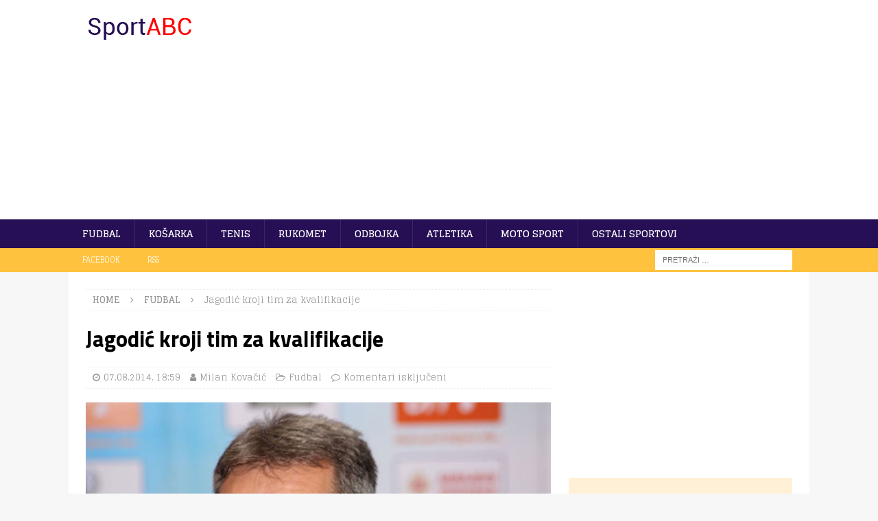

--- FILE ---
content_type: text/html; charset=UTF-8
request_url: https://sportabc.net/fudbal/jagodic-kroji-tim-za-kvalifikacije/9633
body_size: 15926
content:
<!DOCTYPE html>
<html class="no-js mh-one-sb" lang="bs-BA">
<head ><style>img.lazy{min-height:1px}</style><link href="https://sportabc.net/wp-content/plugins/w3-total-cache/pub/js/lazyload.min.js" as="script">
<meta charset="UTF-8">
<meta name="viewport" content="width=device-width, initial-scale=1.0">
<meta name='robots' content='index, follow, max-image-preview:large, max-snippet:-1, max-video-preview:-1' />

	<!-- This site is optimized with the Yoast SEO plugin v26.7 - https://yoast.com/wordpress/plugins/seo/ -->
	<title>Jagodić kroji tim za kvalifikacije - SportABC</title>
	<link rel="canonical" href="https://sportabc.net/fudbal/jagodic-kroji-tim-za-kvalifikacije/9633" />
	<meta property="og:locale" content="bs_BA" />
	<meta property="og:type" content="article" />
	<meta property="og:title" content="Jagodić kroji tim za kvalifikacije - SportABC" />
	<meta property="og:description" content="[dropcap]SARAJEVO[/dropcap] Mlada fudbalska U21 reprezentacija BiH će naredne sedmice odigrati kontrolnu utakmicu sa juniorskom selekcijom. Selektor Vlado Jagodić imaće priliku ..." />
	<meta property="og:url" content="https://sportabc.net/fudbal/jagodic-kroji-tim-za-kvalifikacije/9633" />
	<meta property="og:site_name" content="SportABC" />
	<meta property="article:published_time" content="2014-08-07T16:59:42+00:00" />
	<meta property="og:image" content="https://sportabc.net/wp-content/uploads/2014/08/vlado_jagodic1.jpg" />
	<meta property="og:image:width" content="610" />
	<meta property="og:image:height" content="407" />
	<meta property="og:image:type" content="image/jpeg" />
	<meta name="author" content="Milan Kovačić" />
	<meta name="twitter:card" content="summary_large_image" />
	<meta name="twitter:label1" content="Written by" />
	<meta name="twitter:data1" content="Milan Kovačić" />
	<meta name="twitter:label2" content="Est. reading time" />
	<meta name="twitter:data2" content="1 minuta" />
	<script type="application/ld+json" class="yoast-schema-graph">{"@context":"https://schema.org","@graph":[{"@type":"NewsArticle","@id":"https://sportabc.net/fudbal/jagodic-kroji-tim-za-kvalifikacije/9633#article","isPartOf":{"@id":"https://sportabc.net/fudbal/jagodic-kroji-tim-za-kvalifikacije/9633"},"author":{"name":"Milan Kovačić","@id":"https://sportabc.net/#/schema/person/da99def6735d4caaaaa689f645117250"},"headline":"Jagodić kroji tim za kvalifikacije","datePublished":"2014-08-07T16:59:42+00:00","mainEntityOfPage":{"@id":"https://sportabc.net/fudbal/jagodic-kroji-tim-za-kvalifikacije/9633"},"wordCount":143,"commentCount":0,"publisher":{"@id":"https://sportabc.net/#/schema/person/da99def6735d4caaaaa689f645117250"},"image":{"@id":"https://sportabc.net/fudbal/jagodic-kroji-tim-za-kvalifikacije/9633#primaryimage"},"thumbnailUrl":"https://sportabc.net/wp-content/uploads/2014/08/vlado_jagodic1.jpg","keywords":["Top_tag","Vlado Jagodić"],"articleSection":["Fudbal"],"inLanguage":"bs-BA","potentialAction":[{"@type":"CommentAction","name":"Comment","target":["https://sportabc.net/fudbal/jagodic-kroji-tim-za-kvalifikacije/9633#respond"]}]},{"@type":"WebPage","@id":"https://sportabc.net/fudbal/jagodic-kroji-tim-za-kvalifikacije/9633","url":"https://sportabc.net/fudbal/jagodic-kroji-tim-za-kvalifikacije/9633","name":"Jagodić kroji tim za kvalifikacije - SportABC","isPartOf":{"@id":"https://sportabc.net/#website"},"primaryImageOfPage":{"@id":"https://sportabc.net/fudbal/jagodic-kroji-tim-za-kvalifikacije/9633#primaryimage"},"image":{"@id":"https://sportabc.net/fudbal/jagodic-kroji-tim-za-kvalifikacije/9633#primaryimage"},"thumbnailUrl":"https://sportabc.net/wp-content/uploads/2014/08/vlado_jagodic1.jpg","datePublished":"2014-08-07T16:59:42+00:00","breadcrumb":{"@id":"https://sportabc.net/fudbal/jagodic-kroji-tim-za-kvalifikacije/9633#breadcrumb"},"inLanguage":"bs-BA","potentialAction":[{"@type":"ReadAction","target":["https://sportabc.net/fudbal/jagodic-kroji-tim-za-kvalifikacije/9633"]}]},{"@type":"ImageObject","inLanguage":"bs-BA","@id":"https://sportabc.net/fudbal/jagodic-kroji-tim-za-kvalifikacije/9633#primaryimage","url":"https://sportabc.net/wp-content/uploads/2014/08/vlado_jagodic1.jpg","contentUrl":"https://sportabc.net/wp-content/uploads/2014/08/vlado_jagodic1.jpg","width":610,"height":407},{"@type":"BreadcrumbList","@id":"https://sportabc.net/fudbal/jagodic-kroji-tim-za-kvalifikacije/9633#breadcrumb","itemListElement":[{"@type":"ListItem","position":1,"name":"Naslovna","item":"https://sportabc.net/"},{"@type":"ListItem","position":2,"name":"Fudbal","item":"https://sportabc.net/fudbal"},{"@type":"ListItem","position":3,"name":"Jagodić kroji tim za kvalifikacije"}]},{"@type":"WebSite","@id":"https://sportabc.net/#website","url":"https://sportabc.net/","name":"SportABC","description":"","publisher":{"@id":"https://sportabc.net/#/schema/person/da99def6735d4caaaaa689f645117250"},"potentialAction":[{"@type":"SearchAction","target":{"@type":"EntryPoint","urlTemplate":"https://sportabc.net/?s={search_term_string}"},"query-input":{"@type":"PropertyValueSpecification","valueRequired":true,"valueName":"search_term_string"}}],"inLanguage":"bs-BA"},{"@type":["Person","Organization"],"@id":"https://sportabc.net/#/schema/person/da99def6735d4caaaaa689f645117250","name":"Milan Kovačić","image":{"@type":"ImageObject","inLanguage":"bs-BA","@id":"https://sportabc.net/#/schema/person/image/","url":"https://sportabc.net/wp-content/uploads/2017/10/SportABD_Zamjenska_Slika.jpg","contentUrl":"https://sportabc.net/wp-content/uploads/2017/10/SportABD_Zamjenska_Slika.jpg","width":750,"height":500,"caption":"Milan Kovačić"},"logo":{"@id":"https://sportabc.net/#/schema/person/image/"}}]}</script>
	<!-- / Yoast SEO plugin. -->


<link rel='dns-prefetch' href='//fonts.googleapis.com' />
<link rel="alternate" type="application/rss+xml" title="SportABC &raquo; novosti" href="https://sportabc.net/feed" />
		<style>
			.lazyload,
			.lazyloading {
				max-width: 100%;
			}
		</style>
		<style id='wp-img-auto-sizes-contain-inline-css' type='text/css'>
img:is([sizes=auto i],[sizes^="auto," i]){contain-intrinsic-size:3000px 1500px}
/*# sourceURL=wp-img-auto-sizes-contain-inline-css */
</style>
<style id='wp-block-library-inline-css' type='text/css'>
:root{--wp-block-synced-color:#7a00df;--wp-block-synced-color--rgb:122,0,223;--wp-bound-block-color:var(--wp-block-synced-color);--wp-editor-canvas-background:#ddd;--wp-admin-theme-color:#007cba;--wp-admin-theme-color--rgb:0,124,186;--wp-admin-theme-color-darker-10:#006ba1;--wp-admin-theme-color-darker-10--rgb:0,107,160.5;--wp-admin-theme-color-darker-20:#005a87;--wp-admin-theme-color-darker-20--rgb:0,90,135;--wp-admin-border-width-focus:2px}@media (min-resolution:192dpi){:root{--wp-admin-border-width-focus:1.5px}}.wp-element-button{cursor:pointer}:root .has-very-light-gray-background-color{background-color:#eee}:root .has-very-dark-gray-background-color{background-color:#313131}:root .has-very-light-gray-color{color:#eee}:root .has-very-dark-gray-color{color:#313131}:root .has-vivid-green-cyan-to-vivid-cyan-blue-gradient-background{background:linear-gradient(135deg,#00d084,#0693e3)}:root .has-purple-crush-gradient-background{background:linear-gradient(135deg,#34e2e4,#4721fb 50%,#ab1dfe)}:root .has-hazy-dawn-gradient-background{background:linear-gradient(135deg,#faaca8,#dad0ec)}:root .has-subdued-olive-gradient-background{background:linear-gradient(135deg,#fafae1,#67a671)}:root .has-atomic-cream-gradient-background{background:linear-gradient(135deg,#fdd79a,#004a59)}:root .has-nightshade-gradient-background{background:linear-gradient(135deg,#330968,#31cdcf)}:root .has-midnight-gradient-background{background:linear-gradient(135deg,#020381,#2874fc)}:root{--wp--preset--font-size--normal:16px;--wp--preset--font-size--huge:42px}.has-regular-font-size{font-size:1em}.has-larger-font-size{font-size:2.625em}.has-normal-font-size{font-size:var(--wp--preset--font-size--normal)}.has-huge-font-size{font-size:var(--wp--preset--font-size--huge)}.has-text-align-center{text-align:center}.has-text-align-left{text-align:left}.has-text-align-right{text-align:right}.has-fit-text{white-space:nowrap!important}#end-resizable-editor-section{display:none}.aligncenter{clear:both}.items-justified-left{justify-content:flex-start}.items-justified-center{justify-content:center}.items-justified-right{justify-content:flex-end}.items-justified-space-between{justify-content:space-between}.screen-reader-text{border:0;clip-path:inset(50%);height:1px;margin:-1px;overflow:hidden;padding:0;position:absolute;width:1px;word-wrap:normal!important}.screen-reader-text:focus{background-color:#ddd;clip-path:none;color:#444;display:block;font-size:1em;height:auto;left:5px;line-height:normal;padding:15px 23px 14px;text-decoration:none;top:5px;width:auto;z-index:100000}html :where(.has-border-color){border-style:solid}html :where([style*=border-top-color]){border-top-style:solid}html :where([style*=border-right-color]){border-right-style:solid}html :where([style*=border-bottom-color]){border-bottom-style:solid}html :where([style*=border-left-color]){border-left-style:solid}html :where([style*=border-width]){border-style:solid}html :where([style*=border-top-width]){border-top-style:solid}html :where([style*=border-right-width]){border-right-style:solid}html :where([style*=border-bottom-width]){border-bottom-style:solid}html :where([style*=border-left-width]){border-left-style:solid}html :where(img[class*=wp-image-]){height:auto;max-width:100%}:where(figure){margin:0 0 1em}html :where(.is-position-sticky){--wp-admin--admin-bar--position-offset:var(--wp-admin--admin-bar--height,0px)}@media screen and (max-width:600px){html :where(.is-position-sticky){--wp-admin--admin-bar--position-offset:0px}}

/*# sourceURL=wp-block-library-inline-css */
</style><style id='global-styles-inline-css' type='text/css'>
:root{--wp--preset--aspect-ratio--square: 1;--wp--preset--aspect-ratio--4-3: 4/3;--wp--preset--aspect-ratio--3-4: 3/4;--wp--preset--aspect-ratio--3-2: 3/2;--wp--preset--aspect-ratio--2-3: 2/3;--wp--preset--aspect-ratio--16-9: 16/9;--wp--preset--aspect-ratio--9-16: 9/16;--wp--preset--color--black: #000000;--wp--preset--color--cyan-bluish-gray: #abb8c3;--wp--preset--color--white: #ffffff;--wp--preset--color--pale-pink: #f78da7;--wp--preset--color--vivid-red: #cf2e2e;--wp--preset--color--luminous-vivid-orange: #ff6900;--wp--preset--color--luminous-vivid-amber: #fcb900;--wp--preset--color--light-green-cyan: #7bdcb5;--wp--preset--color--vivid-green-cyan: #00d084;--wp--preset--color--pale-cyan-blue: #8ed1fc;--wp--preset--color--vivid-cyan-blue: #0693e3;--wp--preset--color--vivid-purple: #9b51e0;--wp--preset--gradient--vivid-cyan-blue-to-vivid-purple: linear-gradient(135deg,rgb(6,147,227) 0%,rgb(155,81,224) 100%);--wp--preset--gradient--light-green-cyan-to-vivid-green-cyan: linear-gradient(135deg,rgb(122,220,180) 0%,rgb(0,208,130) 100%);--wp--preset--gradient--luminous-vivid-amber-to-luminous-vivid-orange: linear-gradient(135deg,rgb(252,185,0) 0%,rgb(255,105,0) 100%);--wp--preset--gradient--luminous-vivid-orange-to-vivid-red: linear-gradient(135deg,rgb(255,105,0) 0%,rgb(207,46,46) 100%);--wp--preset--gradient--very-light-gray-to-cyan-bluish-gray: linear-gradient(135deg,rgb(238,238,238) 0%,rgb(169,184,195) 100%);--wp--preset--gradient--cool-to-warm-spectrum: linear-gradient(135deg,rgb(74,234,220) 0%,rgb(151,120,209) 20%,rgb(207,42,186) 40%,rgb(238,44,130) 60%,rgb(251,105,98) 80%,rgb(254,248,76) 100%);--wp--preset--gradient--blush-light-purple: linear-gradient(135deg,rgb(255,206,236) 0%,rgb(152,150,240) 100%);--wp--preset--gradient--blush-bordeaux: linear-gradient(135deg,rgb(254,205,165) 0%,rgb(254,45,45) 50%,rgb(107,0,62) 100%);--wp--preset--gradient--luminous-dusk: linear-gradient(135deg,rgb(255,203,112) 0%,rgb(199,81,192) 50%,rgb(65,88,208) 100%);--wp--preset--gradient--pale-ocean: linear-gradient(135deg,rgb(255,245,203) 0%,rgb(182,227,212) 50%,rgb(51,167,181) 100%);--wp--preset--gradient--electric-grass: linear-gradient(135deg,rgb(202,248,128) 0%,rgb(113,206,126) 100%);--wp--preset--gradient--midnight: linear-gradient(135deg,rgb(2,3,129) 0%,rgb(40,116,252) 100%);--wp--preset--font-size--small: 13px;--wp--preset--font-size--medium: 20px;--wp--preset--font-size--large: 36px;--wp--preset--font-size--x-large: 42px;--wp--preset--spacing--20: 0.44rem;--wp--preset--spacing--30: 0.67rem;--wp--preset--spacing--40: 1rem;--wp--preset--spacing--50: 1.5rem;--wp--preset--spacing--60: 2.25rem;--wp--preset--spacing--70: 3.38rem;--wp--preset--spacing--80: 5.06rem;--wp--preset--shadow--natural: 6px 6px 9px rgba(0, 0, 0, 0.2);--wp--preset--shadow--deep: 12px 12px 50px rgba(0, 0, 0, 0.4);--wp--preset--shadow--sharp: 6px 6px 0px rgba(0, 0, 0, 0.2);--wp--preset--shadow--outlined: 6px 6px 0px -3px rgb(255, 255, 255), 6px 6px rgb(0, 0, 0);--wp--preset--shadow--crisp: 6px 6px 0px rgb(0, 0, 0);}:where(.is-layout-flex){gap: 0.5em;}:where(.is-layout-grid){gap: 0.5em;}body .is-layout-flex{display: flex;}.is-layout-flex{flex-wrap: wrap;align-items: center;}.is-layout-flex > :is(*, div){margin: 0;}body .is-layout-grid{display: grid;}.is-layout-grid > :is(*, div){margin: 0;}:where(.wp-block-columns.is-layout-flex){gap: 2em;}:where(.wp-block-columns.is-layout-grid){gap: 2em;}:where(.wp-block-post-template.is-layout-flex){gap: 1.25em;}:where(.wp-block-post-template.is-layout-grid){gap: 1.25em;}.has-black-color{color: var(--wp--preset--color--black) !important;}.has-cyan-bluish-gray-color{color: var(--wp--preset--color--cyan-bluish-gray) !important;}.has-white-color{color: var(--wp--preset--color--white) !important;}.has-pale-pink-color{color: var(--wp--preset--color--pale-pink) !important;}.has-vivid-red-color{color: var(--wp--preset--color--vivid-red) !important;}.has-luminous-vivid-orange-color{color: var(--wp--preset--color--luminous-vivid-orange) !important;}.has-luminous-vivid-amber-color{color: var(--wp--preset--color--luminous-vivid-amber) !important;}.has-light-green-cyan-color{color: var(--wp--preset--color--light-green-cyan) !important;}.has-vivid-green-cyan-color{color: var(--wp--preset--color--vivid-green-cyan) !important;}.has-pale-cyan-blue-color{color: var(--wp--preset--color--pale-cyan-blue) !important;}.has-vivid-cyan-blue-color{color: var(--wp--preset--color--vivid-cyan-blue) !important;}.has-vivid-purple-color{color: var(--wp--preset--color--vivid-purple) !important;}.has-black-background-color{background-color: var(--wp--preset--color--black) !important;}.has-cyan-bluish-gray-background-color{background-color: var(--wp--preset--color--cyan-bluish-gray) !important;}.has-white-background-color{background-color: var(--wp--preset--color--white) !important;}.has-pale-pink-background-color{background-color: var(--wp--preset--color--pale-pink) !important;}.has-vivid-red-background-color{background-color: var(--wp--preset--color--vivid-red) !important;}.has-luminous-vivid-orange-background-color{background-color: var(--wp--preset--color--luminous-vivid-orange) !important;}.has-luminous-vivid-amber-background-color{background-color: var(--wp--preset--color--luminous-vivid-amber) !important;}.has-light-green-cyan-background-color{background-color: var(--wp--preset--color--light-green-cyan) !important;}.has-vivid-green-cyan-background-color{background-color: var(--wp--preset--color--vivid-green-cyan) !important;}.has-pale-cyan-blue-background-color{background-color: var(--wp--preset--color--pale-cyan-blue) !important;}.has-vivid-cyan-blue-background-color{background-color: var(--wp--preset--color--vivid-cyan-blue) !important;}.has-vivid-purple-background-color{background-color: var(--wp--preset--color--vivid-purple) !important;}.has-black-border-color{border-color: var(--wp--preset--color--black) !important;}.has-cyan-bluish-gray-border-color{border-color: var(--wp--preset--color--cyan-bluish-gray) !important;}.has-white-border-color{border-color: var(--wp--preset--color--white) !important;}.has-pale-pink-border-color{border-color: var(--wp--preset--color--pale-pink) !important;}.has-vivid-red-border-color{border-color: var(--wp--preset--color--vivid-red) !important;}.has-luminous-vivid-orange-border-color{border-color: var(--wp--preset--color--luminous-vivid-orange) !important;}.has-luminous-vivid-amber-border-color{border-color: var(--wp--preset--color--luminous-vivid-amber) !important;}.has-light-green-cyan-border-color{border-color: var(--wp--preset--color--light-green-cyan) !important;}.has-vivid-green-cyan-border-color{border-color: var(--wp--preset--color--vivid-green-cyan) !important;}.has-pale-cyan-blue-border-color{border-color: var(--wp--preset--color--pale-cyan-blue) !important;}.has-vivid-cyan-blue-border-color{border-color: var(--wp--preset--color--vivid-cyan-blue) !important;}.has-vivid-purple-border-color{border-color: var(--wp--preset--color--vivid-purple) !important;}.has-vivid-cyan-blue-to-vivid-purple-gradient-background{background: var(--wp--preset--gradient--vivid-cyan-blue-to-vivid-purple) !important;}.has-light-green-cyan-to-vivid-green-cyan-gradient-background{background: var(--wp--preset--gradient--light-green-cyan-to-vivid-green-cyan) !important;}.has-luminous-vivid-amber-to-luminous-vivid-orange-gradient-background{background: var(--wp--preset--gradient--luminous-vivid-amber-to-luminous-vivid-orange) !important;}.has-luminous-vivid-orange-to-vivid-red-gradient-background{background: var(--wp--preset--gradient--luminous-vivid-orange-to-vivid-red) !important;}.has-very-light-gray-to-cyan-bluish-gray-gradient-background{background: var(--wp--preset--gradient--very-light-gray-to-cyan-bluish-gray) !important;}.has-cool-to-warm-spectrum-gradient-background{background: var(--wp--preset--gradient--cool-to-warm-spectrum) !important;}.has-blush-light-purple-gradient-background{background: var(--wp--preset--gradient--blush-light-purple) !important;}.has-blush-bordeaux-gradient-background{background: var(--wp--preset--gradient--blush-bordeaux) !important;}.has-luminous-dusk-gradient-background{background: var(--wp--preset--gradient--luminous-dusk) !important;}.has-pale-ocean-gradient-background{background: var(--wp--preset--gradient--pale-ocean) !important;}.has-electric-grass-gradient-background{background: var(--wp--preset--gradient--electric-grass) !important;}.has-midnight-gradient-background{background: var(--wp--preset--gradient--midnight) !important;}.has-small-font-size{font-size: var(--wp--preset--font-size--small) !important;}.has-medium-font-size{font-size: var(--wp--preset--font-size--medium) !important;}.has-large-font-size{font-size: var(--wp--preset--font-size--large) !important;}.has-x-large-font-size{font-size: var(--wp--preset--font-size--x-large) !important;}
/*# sourceURL=global-styles-inline-css */
</style>

<style id='classic-theme-styles-inline-css' type='text/css'>
/*! This file is auto-generated */
.wp-block-button__link{color:#fff;background-color:#32373c;border-radius:9999px;box-shadow:none;text-decoration:none;padding:calc(.667em + 2px) calc(1.333em + 2px);font-size:1.125em}.wp-block-file__button{background:#32373c;color:#fff;text-decoration:none}
/*# sourceURL=/wp-includes/css/classic-themes.min.css */
</style>
<link rel="stylesheet" href="https://sportabc.net/wp-content/cache/minify/2011c.css" media="all" />


<link rel='stylesheet' id='mh-google-fonts-css' href='https://fonts.googleapis.com/css?family=Glegoo:300,400,400italic,600,700%7cTitillium+Web:300,400,400italic,600,700' type='text/css' media='all' />
<script src="https://sportabc.net/wp-content/cache/minify/2e2a6.js"></script>




<!-- This site is optimized with the Schema plugin v1.7.9.6 - https://schema.press -->
<script type="application/ld+json">[{"@context":"http:\/\/schema.org\/","@type":"WPHeader","url":"https:\/\/sportabc.net\/fudbal\/jagodic-kroji-tim-za-kvalifikacije\/9633","headline":"Jagodić kroji tim za kvalifikacije","description":"SARAJEVO Mlada fudbalska U21 reprezentacija BiH će naredne sedmice odigrati kontrolnu utakmicu sa juniorskom selekcijom. Selektor Vlado Jagodić..."},{"@context":"http:\/\/schema.org\/","@type":"WPFooter","url":"https:\/\/sportabc.net\/fudbal\/jagodic-kroji-tim-za-kvalifikacije\/9633","headline":"Jagodić kroji tim za kvalifikacije","description":"SARAJEVO Mlada fudbalska U21 reprezentacija BiH će naredne sedmice odigrati kontrolnu utakmicu sa juniorskom selekcijom. Selektor Vlado Jagodić...","copyrightYear":"2014"}]</script>



<!-- This site is optimized with the Schema plugin v1.7.9.6 - https://schema.press -->
<script type="application/ld+json">{"@context":"https:\/\/schema.org\/","@type":"NewsArticle","mainEntityOfPage":{"@type":"WebPage","@id":"https:\/\/sportabc.net\/fudbal\/jagodic-kroji-tim-za-kvalifikacije\/9633"},"url":"https:\/\/sportabc.net\/fudbal\/jagodic-kroji-tim-za-kvalifikacije\/9633","headline":"Jagodić kroji tim za kvalifikacije","datePublished":"2014-08-07T18:59:42+01:00","dateModified":"2014-08-07T16:00:44+01:00","publisher":{"@type":"Organization","@id":"https:\/\/sportabc.net\/#organization","name":"SportABC","logo":{"@type":"ImageObject","url":"https:\/\/sportabc.net\/wp-content\/uploads\/2017\/09\/logo_SportABC_pink.png","width":600,"height":60}},"image":{"@type":"ImageObject","url":"https:\/\/sportabc.net\/wp-content\/uploads\/2014\/08\/vlado_jagodic1.jpg","width":696,"height":407},"articleSection":"Fudbal","description":"SARAJEVO Mlada fudbalska U21 reprezentacija BiH će naredne sedmice odigrati kontrolnu utakmicu sa juniorskom selekcijom. Selektor Vlado Jagodić imaće priliku da stekne uvid u kvalitet igrača koji će konkurisati za tim u narednom kvalifikacionom ciklusu. \"Koristimo ovaj termin, koji je posljednji pred kraj kvalifikacija, da damo šansu pojedinim igračima","author":{"@type":"Person","name":"Milan Kovačić","url":"https:\/\/sportabc.net\/author\/zlukic","image":{"@type":"ImageObject","url":"https:\/\/secure.gravatar.com\/avatar\/4b70ac81800dd5a6a6247756528fdd951cff9ec0a226e0a80dd6092c7c4cdff6?s=96&d=mm&r=g","height":96,"width":96}}}</script>

		<script>
			document.documentElement.className = document.documentElement.className.replace('no-js', 'js');
		</script>
				<style>
			.no-js img.lazyload {
				display: none;
			}

			figure.wp-block-image img.lazyloading {
				min-width: 150px;
			}

			.lazyload,
			.lazyloading {
				--smush-placeholder-width: 100px;
				--smush-placeholder-aspect-ratio: 1/1;
				width: var(--smush-image-width, var(--smush-placeholder-width)) !important;
				aspect-ratio: var(--smush-image-aspect-ratio, var(--smush-placeholder-aspect-ratio)) !important;
			}

						.lazyload, .lazyloading {
				opacity: 0;
			}

			.lazyloaded {
				opacity: 1;
				transition: opacity 400ms;
				transition-delay: 0ms;
			}

					</style>
		<style type="text/css">
.mh-navigation li:hover, .mh-navigation ul li:hover > ul, .mh-main-nav-wrap, .mh-main-nav, .mh-social-nav li a:hover, .entry-tags li, .mh-slider-caption, .mh-widget-layout8 .mh-widget-title .mh-footer-widget-title-inner, .mh-widget-col-1 .mh-slider-caption, .mh-widget-col-1 .mh-posts-lineup-caption, .mh-carousel-layout1, .mh-spotlight-widget, .mh-social-widget li a, .mh-author-bio-widget, .mh-footer-widget .mh-tab-comment-excerpt, .mh-nip-item:hover .mh-nip-overlay, .mh-widget .tagcloud a, .mh-footer-widget .tagcloud a, .mh-footer, .mh-copyright-wrap, input[type=submit]:hover, #infinite-handle span:hover { background: #260f54; }
.mh-extra-nav-bg { background: rgba(38, 15, 84, 0.2); }
.mh-slider-caption, .mh-posts-stacked-title, .mh-posts-lineup-caption { background: #260f54; background: rgba(38, 15, 84, 0.8); }
@media screen and (max-width: 900px) { #mh-mobile .mh-slider-caption, #mh-mobile .mh-posts-lineup-caption { background: rgba(38, 15, 84, 1); } }
.slicknav_menu, .slicknav_nav ul, #mh-mobile .mh-footer-widget .mh-posts-stacked-overlay { border-color: #260f54; }
.mh-copyright, .mh-copyright a { color: #fff; }
.mh-widget-layout4 .mh-widget-title { background: #fec23e; background: rgba(254, 194, 62, 0.6); }
.mh-preheader, .mh-wide-layout .mh-subheader, .mh-ticker-title, .mh-main-nav li:hover, .mh-footer-nav, .slicknav_menu, .slicknav_btn, .slicknav_nav .slicknav_item:hover, .slicknav_nav a:hover, .mh-back-to-top, .mh-subheading, .entry-tags .fa, .entry-tags li:hover, .mh-widget-layout2 .mh-widget-title, .mh-widget-layout4 .mh-widget-title-inner, .mh-widget-layout4 .mh-footer-widget-title, .mh-widget-layout5 .mh-widget-title-inner, .mh-widget-layout6 .mh-widget-title, #mh-mobile .flex-control-paging li a.flex-active, .mh-image-caption, .mh-carousel-layout1 .mh-carousel-caption, .mh-tab-button.active, .mh-tab-button.active:hover, .mh-footer-widget .mh-tab-button.active, .mh-social-widget li:hover a, .mh-footer-widget .mh-social-widget li a, .mh-footer-widget .mh-author-bio-widget, .tagcloud a:hover, .mh-widget .tagcloud a:hover, .mh-footer-widget .tagcloud a:hover, .mh-posts-stacked-item .mh-meta, .page-numbers:hover, .mh-loop-pagination .current, .mh-comments-pagination .current, .pagelink, a:hover .pagelink, input[type=submit], #infinite-handle span { background: #fec23e; }
.mh-main-nav-wrap .slicknav_nav ul, blockquote, .mh-widget-layout1 .mh-widget-title, .mh-widget-layout3 .mh-widget-title, .mh-widget-layout5 .mh-widget-title, .mh-widget-layout8 .mh-widget-title:after, #mh-mobile .mh-slider-caption, .mh-carousel-layout1, .mh-spotlight-widget, .mh-author-bio-widget, .mh-author-bio-title, .mh-author-bio-image-frame, .mh-video-widget, .mh-tab-buttons, textarea:hover, input[type=text]:hover, input[type=email]:hover, input[type=tel]:hover, input[type=url]:hover { border-color: #fec23e; }
.mh-dropcap, .mh-carousel-layout1 .flex-direction-nav a, .mh-carousel-layout2 .mh-carousel-caption, .mh-posts-digest-small-category, .mh-posts-lineup-more, .bypostauthor .fn:after, .mh-comment-list .comment-reply-link:before, #respond #cancel-comment-reply-link:before { color: #fec23e; }
.mh-subheader, .page-numbers, a .pagelink, .mh-widget-layout3 .mh-widget-title, .mh-widget .search-form, .mh-tab-button, .mh-tab-content, .mh-nip-widget, .mh-magazine-facebook-page-widget, .mh-social-widget, .mh-posts-horizontal-widget, .mh-ad-spot { background: #fff0d6; }
.mh-tab-post-item { border-color: rgba(255, 255, 255, 0.3); }
.mh-tab-comment-excerpt { background: rgba(255, 255, 255, 0.6); }
.entry-content a { color: #260f54; }
a:hover, .entry-content a:hover, #respond a:hover, #respond #cancel-comment-reply-link:hover, #respond .logged-in-as a:hover, .mh-comment-list .comment-meta a:hover, .mh-ping-list .mh-ping-item a:hover, .mh-meta a:hover, .mh-breadcrumb a:hover, .mh-tabbed-widget a:hover { color: #500096; }
</style>
<!--[if lt IE 9]>
<script src="https://sportabc.net/wp-content/themes/mh-magazine/js/css3-mediaqueries.js"></script>
<![endif]-->
<style type="text/css">
h1, h2, h3, h4, h5, h6, .mh-custom-posts-small-title { font-family: "Titillium Web", sans-serif; }
body { font-family: "Glegoo", serif; }
</style>


<!-- This site is optimized with the Schema plugin v1.7.9.6 - https://schema.press -->
<script type="application/ld+json">{
    "@context": "http://schema.org",
    "@type": "BreadcrumbList",
    "itemListElement": [
        {
            "@type": "ListItem",
            "position": 1,
            "item": {
                "@id": "https://sportabc.net",
                "name": "Home"
            }
        },
        {
            "@type": "ListItem",
            "position": 2,
            "item": {
                "@id": "https://sportabc.net/fudbal/jagodic-kroji-tim-za-kvalifikacije/9633",
                "name": "Jagodi\u0107 kroji tim za kvalifikacije",
                "image": "https://sportabc.net/wp-content/uploads/2014/08/vlado_jagodic1.jpg"
            }
        }
    ]
}</script>

	<script async src="https://pagead2.googlesyndication.com/pagead/js/adsbygoogle.js?client=ca-pub-7349788334966037" crossorigin="anonymous"></script>
</head>
<body id="mh-mobile" class="wp-singular post-template-default single single-post postid-9633 single-format-standard wp-custom-logo wp-theme-mh-magazine mh-wide-layout mh-right-sb mh-loop-layout1 mh-widget-layout3" itemscope="itemscope" itemtype="https://schema.org/WebPage">
<div class="mh-header-nav-mobile clearfix"></div>
<header class="mh-header" itemscope="itemscope" itemtype="https://schema.org/WPHeader">
	<div class="mh-container mh-container-inner clearfix">
		<div class="mh-custom-header clearfix">
<div class="mh-header-columns mh-row clearfix">
<div class="mh-col-1-3 mh-site-identity">
<div class="mh-site-logo" role="banner" itemscope="itemscope" itemtype="http://schema.org/Brand">
<a href="https://sportabc.net/" class="custom-logo-link" rel="home"><img width="167" height="40" data-src="https://sportabc.net/wp-content/uploads/2017/09/logo_SportABC_pink.png" class="custom-logo lazyload lazy" alt="SportABC" decoding="async" src="data:image/svg+xml,%3Csvg%20xmlns='http://www.w3.org/2000/svg'%20viewBox='0%200%20167%2040'%3E%3C/svg%3E" data-src="[data-uri]" style="--smush-placeholder-width: 167px; --smush-placeholder-aspect-ratio: 167/40;" /></a></div>
</div>
<aside class="mh-col-2-3 mh-header-widget-2">
<div id="custom_html-2" class="widget_text mh-widget mh-header-2 widget_custom_html"><div class="textwidget custom-html-widget"><script async src="//pagead2.googlesyndication.com/pagead/js/adsbygoogle.js"></script>
<!-- TvojSvijetAutomatskaVelicina -->
<ins class="adsbygoogle"
     style="display:block"
     data-ad-client="ca-pub-7349788334966037"
     data-ad-slot="5067717722"
     data-ad-format="auto"></ins>
<script>
(adsbygoogle = window.adsbygoogle || []).push({});
</script></div></div></aside>
</div>
</div>
	</div>
	<div class="mh-main-nav-wrap">
		<nav class="mh-navigation mh-main-nav mh-container mh-container-inner clearfix" itemscope="itemscope" itemtype="http://schema.org/SiteNavigationElement">
			<div class="menu-meni-container"><ul id="menu-meni" class="menu"><li id="menu-item-6" class="menu-item menu-item-type-taxonomy menu-item-object-category current-post-ancestor current-menu-parent current-post-parent menu-item-6"><a href="https://sportabc.net/fudbal">Fudbal</a></li>
<li id="menu-item-9" class="menu-item menu-item-type-taxonomy menu-item-object-category menu-item-9"><a href="https://sportabc.net/kosarka">Košarka</a></li>
<li id="menu-item-20" class="menu-item menu-item-type-taxonomy menu-item-object-category menu-item-20"><a href="https://sportabc.net/tenis">Tenis</a></li>
<li id="menu-item-10" class="menu-item menu-item-type-taxonomy menu-item-object-category menu-item-10"><a href="https://sportabc.net/rukomet">Rukomet</a></li>
<li id="menu-item-17" class="menu-item menu-item-type-taxonomy menu-item-object-category menu-item-17"><a href="https://sportabc.net/odbojka">Odbojka</a></li>
<li id="menu-item-11" class="menu-item menu-item-type-taxonomy menu-item-object-category menu-item-11"><a href="https://sportabc.net/atletika">Atletika</a></li>
<li id="menu-item-16" class="menu-item menu-item-type-taxonomy menu-item-object-category menu-item-16"><a href="https://sportabc.net/motosport">Moto sport</a></li>
<li id="menu-item-15" class="menu-item menu-item-type-taxonomy menu-item-object-category menu-item-15"><a href="https://sportabc.net/ostali_sportovi">Ostali sportovi</a></li>
</ul></div>		</nav>
	</div>
	</header>
	<div class="mh-subheader">
		<div class="mh-container mh-container-inner mh-row clearfix">
							<div class="mh-header-bar-content mh-header-bar-bottom-left mh-col-2-3 clearfix">
											<nav class="mh-navigation mh-header-nav mh-header-nav-bottom clearfix" itemscope="itemscope" itemtype="https://schema.org/SiteNavigationElement">
							<div class="menu-social-container"><ul id="menu-social" class="menu"><li id="menu-item-19561" class="menu-item menu-item-type-custom menu-item-object-custom menu-item-19561"><a href="https://www.facebook.com/sportabcnet.net/">Facebook</a></li>
<li id="menu-item-19651" class="menu-item menu-item-type-custom menu-item-object-custom menu-item-19651"><a href="https://sportabc.net/feed">RSS</a></li>
</ul></div>						</nav>
									</div>
										<div class="mh-header-bar-content mh-header-bar-bottom-right mh-col-1-3 clearfix">
											<aside class="mh-header-search mh-header-search-bottom">
							<form role="search" method="get" class="search-form" action="https://sportabc.net/">
				<label>
					<span class="screen-reader-text">Pretraga:</span>
					<input type="search" class="search-field" placeholder="Pretraži &hellip;" value="" name="s" />
				</label>
				<input type="submit" class="search-submit" value="Pretraga" />
			</form>						</aside>
									</div>
					</div>
	</div>
<div class="mh-container mh-container-outer">
<div class="mh-wrapper clearfix">
	<div class="mh-main clearfix">
		<div id="main-content" class="mh-content" role="main" itemprop="mainContentOfPage"><nav class="mh-breadcrumb"><span itemscope itemtype="http://data-vocabulary.org/Breadcrumb"><a href="https://sportabc.net" itemprop="url"><span itemprop="title">Home</span></a></span><span class="mh-breadcrumb-delimiter"><i class="fa fa-angle-right"></i></span><span itemscope itemtype="http://data-vocabulary.org/Breadcrumb"><a href="https://sportabc.net/fudbal" itemprop="url"><span itemprop="title">Fudbal</span></a></span><span class="mh-breadcrumb-delimiter"><i class="fa fa-angle-right"></i></span>Jagodić kroji tim za kvalifikacije</nav>
<article id="post-9633" class="post-9633 post type-post status-publish format-standard has-post-thumbnail hentry category-fudbal tag-top_tag tag-vlado-jagodic">
	<header class="entry-header clearfix"><h1 class="entry-title">Jagodić kroji tim za kvalifikacije</h1><div class="mh-meta entry-meta">
<span class="entry-meta-date updated"><i class="fa fa-clock-o"></i><a href="https://sportabc.net/date/2014/08">07.08.2014. 18:59</a></span>
<span class="entry-meta-author author vcard"><i class="fa fa-user"></i><a class="fn" href="https://sportabc.net/author/zlukic">Milan Kovačić</a></span>
<span class="entry-meta-categories"><i class="fa fa-folder-open-o"></i><a href="https://sportabc.net/fudbal" rel="category tag">Fudbal</a></span>
<span class="entry-meta-comments"><i class="fa fa-comment-o"></i><span class="mh-comment-count-link">Komentari isključeni<span class="screen-reader-text"> za Jagodić kroji tim za kvalifikacije</span></span></span>
</div>
	</header>
		<div class="entry-content clearfix">
<figure class="entry-thumbnail">
<img data-src="https://sportabc.net/wp-content/uploads/2014/08/vlado_jagodic1.jpg" alt="" title="vlado_jagodic1" src="data:image/svg+xml,%3Csvg%20xmlns='http://www.w3.org/2000/svg'%20viewBox='0%200%201%201'%3E%3C/svg%3E" data-src="[data-uri]" class="lazyload lazy" style="--smush-placeholder-width: 610px; --smush-placeholder-aspect-ratio: 610/407;" />
</figure>
<div class="mh-social-top">
<div class="mh-share-buttons clearfix">
	<a class="mh-facebook" href="#" onclick="window.open('https://www.facebook.com/sharer.php?u=https%3A%2F%2Fsportabc.net%2Ffudbal%2Fjagodic-kroji-tim-za-kvalifikacije%2F9633&t=Jagodi%C4%87+kroji+tim+za+kvalifikacije', 'facebookShare', 'width=626,height=436'); return false;" title="Share on Facebook">
		<span class="mh-share-button"><i class="fa fa-facebook"></i></span>
	</a>
	<a class="mh-twitter" href="#" onclick="window.open('https://twitter.com/share?text=Jagodi%C4%87+kroji+tim+za+kvalifikacije:&url=https%3A%2F%2Fsportabc.net%2Ffudbal%2Fjagodic-kroji-tim-za-kvalifikacije%2F9633', 'twitterShare', 'width=626,height=436'); return false;" title="Tweet This Post">
		<span class="mh-share-button"><i class="fa fa-twitter"></i></span>
	</a>
	<a class="mh-pinterest" href="#" onclick="window.open('https://pinterest.com/pin/create/button/?url=https%3A%2F%2Fsportabc.net%2Ffudbal%2Fjagodic-kroji-tim-za-kvalifikacije%2F9633&media=https://sportabc.net/wp-content/uploads/2014/08/vlado_jagodic1-610x400.jpg&description=Jagodi%C4%87+kroji+tim+za+kvalifikacije', 'pinterestShare', 'width=750,height=350'); return false;" title="Pin This Post">
		<span class="mh-share-button"><i class="fa fa-pinterest"></i></span>
	</a>
	<a class="mh-googleplus" href="#" onclick="window.open('https://plusone.google.com/_/+1/confirm?hl=en-US&url=https%3A%2F%2Fsportabc.net%2Ffudbal%2Fjagodic-kroji-tim-za-kvalifikacije%2F9633', 'googleShare', 'width=626,height=436'); return false;" title="Share on Google+" target="_blank">
		<span class="mh-share-button"><i class="fa fa-google-plus"></i></span>
	</a>
	<a class="mh-email" href="mailto:?subject=Jagodi%C4%87%20kroji%20tim%20za%20kvalifikacije&amp;body=https%3A%2F%2Fsportabc.net%2Ffudbal%2Fjagodic-kroji-tim-za-kvalifikacije%2F9633" title="Send this article to a friend" target="_blank">
		<span class="mh-share-button"><i class="fa fa-envelope-o"></i></span>
	</a>
</div></div>
<p>[dropcap]SARAJEVO[/dropcap] Mlada fudbalska U21 reprezentacija BiH će naredne sedmice odigrati kontrolnu utakmicu sa juniorskom selekcijom.</p>
<div class="mh-content-ad"><script async src="//pagead2.googlesyndication.com/pagead/js/adsbygoogle.js"></script>
<!-- TvojSvijetAutomatskaVelicina -->
<ins class="adsbygoogle"
     style="display:block"
     data-ad-client="ca-pub-7349788334966037"
     data-ad-slot="5067717722"
     data-ad-format="auto"
     data-full-width-responsive="true"></ins>
<script>
(adsbygoogle = window.adsbygoogle || []).push({});
</script></div>
<p>Selektor Vlado Jagodić imaće priliku da stekne uvid u kvalitet igrača koji će konkurisati za tim u narednom kvalifikacionom ciklusu.</p>
<p>&#8220;Koristimo ovaj termin, koji je posljednji pred kraj kvalifikacija, da damo šansu pojedinim igračima koje do sada nismo imali priliku da provjerimo. Iz tog razloga na spisku su igrači 1994. i 1995. godište, i to uglavnom iz Premijer lige BiH. Uvažavajući potrebe juniorskog tima neke fudbalere smo ostavili tamo &#8211; Modića, Memiju, Gojaka, Radovca&#8230; Očekujem od ovih igrača da pokažu šta znaju, a spisak za kvalifikacione susrete u septembru biće potpuno drugačiji&#8221;, rekao je Jagodić.</p>
<p>Susret selekcija BiH U21 i U19 biće odigran 12. avgusta u 17 časova u Vogošći.</p>
<div class="mh-social-bottom">
<div class="mh-share-buttons clearfix">
	<a class="mh-facebook" href="#" onclick="window.open('https://www.facebook.com/sharer.php?u=https%3A%2F%2Fsportabc.net%2Ffudbal%2Fjagodic-kroji-tim-za-kvalifikacije%2F9633&t=Jagodi%C4%87+kroji+tim+za+kvalifikacije', 'facebookShare', 'width=626,height=436'); return false;" title="Share on Facebook">
		<span class="mh-share-button"><i class="fa fa-facebook"></i></span>
	</a>
	<a class="mh-twitter" href="#" onclick="window.open('https://twitter.com/share?text=Jagodi%C4%87+kroji+tim+za+kvalifikacije:&url=https%3A%2F%2Fsportabc.net%2Ffudbal%2Fjagodic-kroji-tim-za-kvalifikacije%2F9633', 'twitterShare', 'width=626,height=436'); return false;" title="Tweet This Post">
		<span class="mh-share-button"><i class="fa fa-twitter"></i></span>
	</a>
	<a class="mh-pinterest" href="#" onclick="window.open('https://pinterest.com/pin/create/button/?url=https%3A%2F%2Fsportabc.net%2Ffudbal%2Fjagodic-kroji-tim-za-kvalifikacije%2F9633&media=https://sportabc.net/wp-content/uploads/2014/08/vlado_jagodic1-610x400.jpg&description=Jagodi%C4%87+kroji+tim+za+kvalifikacije', 'pinterestShare', 'width=750,height=350'); return false;" title="Pin This Post">
		<span class="mh-share-button"><i class="fa fa-pinterest"></i></span>
	</a>
	<a class="mh-googleplus" href="#" onclick="window.open('https://plusone.google.com/_/+1/confirm?hl=en-US&url=https%3A%2F%2Fsportabc.net%2Ffudbal%2Fjagodic-kroji-tim-za-kvalifikacije%2F9633', 'googleShare', 'width=626,height=436'); return false;" title="Share on Google+" target="_blank">
		<span class="mh-share-button"><i class="fa fa-google-plus"></i></span>
	</a>
	<a class="mh-email" href="mailto:?subject=Jagodi%C4%87%20kroji%20tim%20za%20kvalifikacije&amp;body=https%3A%2F%2Fsportabc.net%2Ffudbal%2Fjagodic-kroji-tim-za-kvalifikacije%2F9633" title="Send this article to a friend" target="_blank">
		<span class="mh-share-button"><i class="fa fa-envelope-o"></i></span>
	</a>
</div></div>
	</div><div class="entry-tags clearfix"><i class="fa fa-tag"></i><ul><li><a href="https://sportabc.net/tag/top_tag" rel="tag">Top_tag</a></li><li><a href="https://sportabc.net/tag/vlado-jagodic" rel="tag">Vlado Jagodić</a></li></ul></div><div id="custom_html-8" class="widget_text mh-widget mh-posts-2 widget_custom_html"><div class="textwidget custom-html-widget"><div style="width: 300px; height: 250px; float: left; margin-left: auto; margin-right: auto;"><script async src="//pagead2.googlesyndication.com/pagead/js/adsbygoogle.js"></script>
<!-- TvojSvijetAutomatskaVelicina -->
<ins class="adsbygoogle"
     style="display:block"
     data-ad-client="ca-pub-7349788334966037"
     data-ad-slot="5067717722"
     data-ad-format="auto"></ins>
<script>
(adsbygoogle = window.adsbygoogle || []).push({});
</script></div>
<div style="width: 300px; height: 250px; float: right; margin-left: auto; margin-right: auto;"><script async src="//pagead2.googlesyndication.com/pagead/js/adsbygoogle.js"></script>
<!-- TvojSvijetAutomatskaVelicina -->
<ins class="adsbygoogle"
     style="display:block"
     data-ad-client="ca-pub-7349788334966037"
     data-ad-slot="5067717722"
     data-ad-format="auto"></ins>
<script>
(adsbygoogle = window.adsbygoogle || []).push({});
</script></div></div></div></article><nav class="mh-post-nav mh-row clearfix" itemscope="itemscope" itemtype="http://schema.org/SiteNavigationElement">
<div class="mh-col-1-2 mh-post-nav-item mh-post-nav-prev">
<a href="https://sportabc.net/fudbal/tata-martino-blizu-klupe-argentine/9644" rel="prev"><img width="80" height="52" data-src="https://sportabc.net/wp-content/uploads/2014/08/Tata-Martino.jpg" class="attachment-mh-magazine-small size-mh-magazine-small wp-post-image lazyload lazy" alt="" decoding="async" data-srcset="https://sportabc.net/wp-content/uploads/2014/08/Tata-Martino.jpg 610w, https://sportabc.net/wp-content/uploads/2014/08/Tata-Martino-300x197.jpg 300w, https://sportabc.net/wp-content/uploads/2014/08/Tata-Martino-145x95.jpg 145w" data-sizes="(max-width: 80px) 100vw, 80px" src="data:image/svg+xml,%3Csvg%20xmlns='http://www.w3.org/2000/svg'%20viewBox='0%200%2080%2052'%3E%3C/svg%3E" data-src="[data-uri]" style="--smush-placeholder-width: 80px; --smush-placeholder-aspect-ratio: 80/52;" /><span>Previous</span><p>Tata Martino blizu klupe Argentine</p></a></div>
<div class="mh-col-1-2 mh-post-nav-item mh-post-nav-next">
<a href="https://sportabc.net/fudbal/van-marvijk-preuzima-juznu-koreju/9647" rel="next"><img width="80" height="52" data-src="https://sportabc.net/wp-content/uploads/2014/08/Bert-van-Marvijk.jpg" class="attachment-mh-magazine-small size-mh-magazine-small wp-post-image lazyload lazy" alt="" decoding="async" data-srcset="https://sportabc.net/wp-content/uploads/2014/08/Bert-van-Marvijk.jpg 610w, https://sportabc.net/wp-content/uploads/2014/08/Bert-van-Marvijk-300x197.jpg 300w, https://sportabc.net/wp-content/uploads/2014/08/Bert-van-Marvijk-145x95.jpg 145w" data-sizes="(max-width: 80px) 100vw, 80px" src="data:image/svg+xml,%3Csvg%20xmlns='http://www.w3.org/2000/svg'%20viewBox='0%200%2080%2052'%3E%3C/svg%3E" data-src="[data-uri]" style="--smush-placeholder-width: 80px; --smush-placeholder-aspect-ratio: 80/52;" /><span>Next</span><p>Van Marvijk preuzima Južnu Koreju?</p></a></div>
</nav>
<section class="mh-related-content">
<h3 class="mh-widget-title mh-related-content-title">
<span class="mh-widget-title-inner">Related Articles</span></h3>
<div class="mh-related-wrap mh-row clearfix">
<div class="mh-col-1-3 mh-posts-grid-col clearfix">
<article class="post-659 format-standard mh-posts-grid-item clearfix">
	<figure class="mh-posts-grid-thumb">
		<a class="mh-thumb-icon mh-thumb-icon-small-mobile" href="https://sportabc.net/fudbal/celsi-se-odrekao-lamparda/659" title="Čelsi se odrekao Lamparda"><img width="326" height="214" src="data:image/svg+xml,%3Csvg%20xmlns='http://www.w3.org/2000/svg'%20viewBox='0%200%20326%20214'%3E%3C/svg%3E" data-src="https://sportabc.net/wp-content/uploads/2014/05/frenk_lampard.jpg" class="attachment-mh-magazine-medium size-mh-magazine-medium wp-post-image lazy" alt="" decoding="async" fetchpriority="high" data-srcset="https://sportabc.net/wp-content/uploads/2014/05/frenk_lampard.jpg 610w, https://sportabc.net/wp-content/uploads/2014/05/frenk_lampard-300x197.jpg 300w, https://sportabc.net/wp-content/uploads/2014/05/frenk_lampard-145x95.jpg 145w" data-sizes="(max-width: 326px) 100vw, 326px" />		</a>
					<div class="mh-image-caption mh-posts-grid-caption">
				Fudbal			</div>
			</figure>
	<h3 class="entry-title mh-posts-grid-title">
		<a href="https://sportabc.net/fudbal/celsi-se-odrekao-lamparda/659" title="Čelsi se odrekao Lamparda" rel="bookmark">
			Čelsi se odrekao Lamparda		</a>
	</h3>
	<div class="mh-meta entry-meta">
<span class="entry-meta-date updated"><i class="fa fa-clock-o"></i><a href="https://sportabc.net/date/2014/05">23.05.2014. 22:02</a></span>
<span class="entry-meta-author author vcard"><i class="fa fa-user"></i><a class="fn" href="https://sportabc.net/author/zlukic">Milan Kovačić</a></span>
<span class="entry-meta-categories"><i class="fa fa-folder-open-o"></i><a href="https://sportabc.net/fudbal" rel="category tag">Fudbal</a></span>
<span class="entry-meta-comments"><i class="fa fa-comment-o"></i><span class="mh-comment-count-link">Komentari isključeni<span class="screen-reader-text"> za Čelsi se odrekao Lamparda</span></span></span>
</div>
	<div class="mh-posts-grid-excerpt clearfix">
		<div class="mh-excerpt"><p>[dropcap]LONDON[/dropcap] Standardni reprezentativac Engleske Frenk Lampard od sljedeće sezone neće više braniti boje Čelsija pošto mu &#8220;plavci&#8221; nisu ponudili novi <a class="mh-excerpt-more" href="https://sportabc.net/fudbal/celsi-se-odrekao-lamparda/659" title="Čelsi se odrekao Lamparda"> &#8230;</a></p>
</div>	</div>
</article></div>
<div class="mh-col-1-3 mh-posts-grid-col clearfix">
<article class="post-12917 format-standard mh-posts-grid-item clearfix">
	<figure class="mh-posts-grid-thumb">
		<a class="mh-thumb-icon mh-thumb-icon-small-mobile" href="https://sportabc.net/fudbal/zrinjski-rutinski-savladao-zvijezdu-drina-prokockala-20/12917" title="Zrinjski rutinski savladao Zvijezdu, Drina prokockala 2:0"><img width="326" height="214" data-src="https://sportabc.net/wp-content/uploads/2014/09/zrinjski_zvijezda3-0.jpg" class="attachment-mh-magazine-medium size-mh-magazine-medium wp-post-image lazyload lazy" alt="" decoding="async" data-srcset="https://sportabc.net/wp-content/uploads/2014/09/zrinjski_zvijezda3-0.jpg 610w, https://sportabc.net/wp-content/uploads/2014/09/zrinjski_zvijezda3-0-300x197.jpg 300w, https://sportabc.net/wp-content/uploads/2014/09/zrinjski_zvijezda3-0-145x95.jpg 145w" data-sizes="(max-width: 326px) 100vw, 326px" src="data:image/svg+xml,%3Csvg%20xmlns='http://www.w3.org/2000/svg'%20viewBox='0%200%20326%20214'%3E%3C/svg%3E" data-src="[data-uri]" style="--smush-placeholder-width: 326px; --smush-placeholder-aspect-ratio: 326/214;" />		</a>
					<div class="mh-image-caption mh-posts-grid-caption">
				Fudbal			</div>
			</figure>
	<h3 class="entry-title mh-posts-grid-title">
		<a href="https://sportabc.net/fudbal/zrinjski-rutinski-savladao-zvijezdu-drina-prokockala-20/12917" title="Zrinjski rutinski savladao Zvijezdu, Drina prokockala 2:0" rel="bookmark">
			Zrinjski rutinski savladao Zvijezdu, Drina prokockala 2:0		</a>
	</h3>
	<div class="mh-meta entry-meta">
<span class="entry-meta-date updated"><i class="fa fa-clock-o"></i><a href="https://sportabc.net/date/2014/09">13.09.2014. 21:58</a></span>
<span class="entry-meta-author author vcard"><i class="fa fa-user"></i><a class="fn" href="https://sportabc.net/author/zlukic">Milan Kovačić</a></span>
<span class="entry-meta-categories"><i class="fa fa-folder-open-o"></i><a href="https://sportabc.net/fudbal" rel="category tag">Fudbal</a></span>
<span class="entry-meta-comments"><i class="fa fa-comment-o"></i><span class="mh-comment-count-link">Komentari isključeni<span class="screen-reader-text"> za Zrinjski rutinski savladao Zvijezdu, Drina prokockala 2:0</span></span></span>
</div>
	<div class="mh-posts-grid-excerpt clearfix">
		<div class="mh-excerpt"><p>[dropcap]MOSTAR[/dropcap] Aktuelni bh. šampion Zrinjski je u utakmici 7. kola Premijer lige BiH savladao Zvijezdu sa 3:0. Zrinjski je od <a class="mh-excerpt-more" href="https://sportabc.net/fudbal/zrinjski-rutinski-savladao-zvijezdu-drina-prokockala-20/12917" title="Zrinjski rutinski savladao Zvijezdu, Drina prokockala 2:0"> &#8230;</a></p>
</div>	</div>
</article></div>
<div class="mh-col-1-3 mh-posts-grid-col clearfix">
<article class="post-3235 format-standard mh-posts-grid-item clearfix">
	<figure class="mh-posts-grid-thumb">
		<a class="mh-thumb-icon mh-thumb-icon-small-mobile" href="https://sportabc.net/rukomet/toromanovic-sanse-protiv-islanda-pola-pola/3235" title="Toromanović: Šanse protiv Islanda pola-pola"><img width="326" height="213" data-src="https://sportabc.net/wp-content/uploads/2014/06/muhamed_toromanovic.jpg" class="attachment-mh-magazine-medium size-mh-magazine-medium wp-post-image lazyload lazy" alt="" decoding="async" data-srcset="https://sportabc.net/wp-content/uploads/2014/06/muhamed_toromanovic.jpg 610w, https://sportabc.net/wp-content/uploads/2014/06/muhamed_toromanovic-300x197.jpg 300w, https://sportabc.net/wp-content/uploads/2014/06/muhamed_toromanovic-145x95.jpg 145w" data-sizes="(max-width: 326px) 100vw, 326px" src="data:image/svg+xml,%3Csvg%20xmlns='http://www.w3.org/2000/svg'%20viewBox='0%200%20326%20213'%3E%3C/svg%3E" data-src="[data-uri]" style="--smush-placeholder-width: 326px; --smush-placeholder-aspect-ratio: 326/213;" />		</a>
					<div class="mh-image-caption mh-posts-grid-caption">
				Rukomet			</div>
			</figure>
	<h3 class="entry-title mh-posts-grid-title">
		<a href="https://sportabc.net/rukomet/toromanovic-sanse-protiv-islanda-pola-pola/3235" title="Toromanović: Šanse protiv Islanda pola-pola" rel="bookmark">
			Toromanović: Šanse protiv Islanda pola-pola		</a>
	</h3>
	<div class="mh-meta entry-meta">
<span class="entry-meta-date updated"><i class="fa fa-clock-o"></i><a href="https://sportabc.net/date/2014/06">11.06.2014. 22:55</a></span>
<span class="entry-meta-author author vcard"><i class="fa fa-user"></i><a class="fn" href="https://sportabc.net/author/zlukic">Milan Kovačić</a></span>
<span class="entry-meta-categories"><i class="fa fa-folder-open-o"></i><a href="https://sportabc.net/rukomet" rel="category tag">Rukomet</a></span>
<span class="entry-meta-comments"><i class="fa fa-comment-o"></i><span class="mh-comment-count-link">Komentari isključeni<span class="screen-reader-text"> za Toromanović: Šanse protiv Islanda pola-pola</span></span></span>
</div>
	<div class="mh-posts-grid-excerpt clearfix">
		<div class="mh-excerpt"><p>[dropcap]SARAJEVO[/dropcap] Muhamed Toromanović, kapiten rukometne reprezentacije BiH, smatra da on i njegovi saigrači imaju realne šanse da se domognu Svjetskog <a class="mh-excerpt-more" href="https://sportabc.net/rukomet/toromanovic-sanse-protiv-islanda-pola-pola/3235" title="Toromanović: Šanse protiv Islanda pola-pola"> &#8230;</a></p>
</div>	</div>
</article></div>
</div>
</section>
<div id="comments" class="mh-comments-wrap">
</div>
		</div>
			<aside class="mh-widget-col-1 mh-sidebar" itemscope="itemscope" itemtype="https://schema.org/WPSideBar"><div id="custom_html-10" class="widget_text mh-widget widget_custom_html"><div class="textwidget custom-html-widget"><div style="width: 300px; height: 250px; padding: 0; margin-left: auto; margin-right: auto;">
<script async src="//pagead2.googlesyndication.com/pagead/js/adsbygoogle.js"></script>
<!-- 300x250, Sport -->
<ins class="adsbygoogle"
     style="display:inline-block;width:300px;height:250px"
     data-ad-client="ca-pub-7349788334966037"
     data-ad-slot="9521920386"></ins>
<script>
(adsbygoogle = window.adsbygoogle || []).push({});
</script>
</div></div></div><div id="mh_magazine_facebook_page-2" class="mh-widget mh_magazine_facebook_page"><div class="mh-magazine-facebook-page-widget">
<div class="fb-page" data-href="https://www.facebook.com/SportABCnet-1468531376717336/" data-width="300" data-height="500" data-hide-cover="0" data-show-facepile="1" data-show-posts="0"></div>
</div>
</div><div id="mh_magazine_tabbed-2" class="mh-widget mh_magazine_tabbed">			<div class="mh-tabbed-widget">
				<div class="mh-tab-buttons clearfix">
					<a class="mh-tab-button" href="#tab-mh_magazine_tabbed-2-1">
						<span><i class="fa fa-newspaper-o"></i></span>
					</a>
					<a class="mh-tab-button" href="#tab-mh_magazine_tabbed-2-2">
						<span><i class="fa fa-tags"></i></span>
					</a>
					<a class="mh-tab-button" href="#tab-mh_magazine_tabbed-2-3">
						<span><i class="fa fa-comments-o"></i></span>
					</a>
				</div>
				<div id="tab-mh_magazine_tabbed-2-1" class="mh-tab-content mh-tab-posts"><ul class="mh-tab-content-posts">
								<li class="mh-tab-post-item post-19857 post type-post status-publish format-standard has-post-thumbnail category-tenis tag-karlos-alkaras tag-naslovna_tag tag-rolan-garos">
									<a href="https://sportabc.net/tenis/alkaras-osvojio-rolan-garos-i-stigao-do-3-gren-slem-titule/19857">
										Alkaras osvojio Rolan Garos i stigao do 3. gren slem titule									</a>
								</li>								<li class="mh-tab-post-item post-19838 post type-post status-publish format-standard has-post-thumbnail category-fudbal tag-sinisa-mihajlovic tag-stevan-jovetic tag-top_tag">
									<a href="https://sportabc.net/fudbal/sinisa-mihajlovic-nikada-nisam-trenirao-igraca-kao-sto-je-jovetic/19838">
										Siniša Mihajlović: Nikada nisam trenirao igrača kao što je Jovetić									</a>
								</li>								<li class="mh-tab-post-item post-19835 post type-post status-publish format-standard has-post-thumbnail category-tenis tag-naslovna_tag tag-stan-vavrinka tag-stanislas-wawrinka">
									<a href="https://sportabc.net/tenis/vavrinka-odbio-djokovica-da-dodje-u-beograd/19835">
										Vavrinka odbio Đokovića da dođe u Beograd									</a>
								</li>								<li class="mh-tab-post-item post-19830 post type-post status-publish format-standard has-post-thumbnail category-kosarka tag-naslovna_tag">
									<a href="https://sportabc.net/kosarka/nba-liga-u-soku-kosarkasu-njujorka-ubili-i-drugu-sestru/19830">
										NBA liga u šoku: Košarkašu Njujorka ubili i drugu sestru									</a>
								</li>								<li class="mh-tab-post-item post-19824 post type-post status-publish format-standard has-post-thumbnail category-kosarka tag-aleksandr-djordjevic tag-kosarka tag-naslovna_tag">
									<a href="https://sportabc.net/kosarka/srbija-rutinski-protiv-finske-slijede-litvanci/19824">
										Srbija rutinski protiv Finske, slijede Litvanci									</a>
								</li>								<li class="mh-tab-post-item post-19808 post type-post status-publish format-standard has-post-thumbnail category-kosarka tag-kina tag-kosarka tag-naslovna_tag tag-srbija">
									<a href="https://sportabc.net/kosarka/srbija-se-plasirala-na-svjetsko-prvenstvo-2019-u-kini/19808">
										Srbija se plasirala na Svjetsko prvenstvo 2019. u Kini									</a>
								</li>								<li class="mh-tab-post-item post-19805 post type-post status-publish format-standard has-post-thumbnail category-fudbal tag-partizan tag-proleter tag-superliga-srbije">
									<a href="https://sportabc.net/fudbal/partizan-slomio-proleter-za-poluvreme-pred-veciti-derbi/19805">
										Partizan &#8220;slomio&#8221; Proleter za poluvreme pred &#8220;večiti&#8221; derbi									</a>
								</li>								<li class="mh-tab-post-item post-19801 post type-post status-publish format-standard has-post-thumbnail category-fudbal tag-crvena-zvezda tag-naslovna_tag tag-radnik-surdulica tag-superliga-srbije">
									<a href="https://sportabc.net/fudbal/zvezda-uz-mnogo-srece-do-bodova-u-surdulici/19801">
										Zvezda uz mnogo sreće do bodova u Surdulici									</a>
								</li>								<li class="mh-tab-post-item post-19798 post type-post status-publish format-standard has-post-thumbnail category-fudbal tag-crvena-zvezda tag-naslovna_tag tag-radnik-surdulica">
									<a href="https://sportabc.net/fudbal/zvezda-gostuje-radniku-u-surdulici/19798">
										Zvezda gostuje Radniku u Surdulici									</a>
								</li>								<li class="mh-tab-post-item post-19794 post type-post status-publish format-standard has-post-thumbnail category-kosarka tag-kk-buducnost tag-kosarka">
									<a href="https://sportabc.net/kosarka/jasmin-repesa-preuzima-buducnost/19794">
										Jasmin Repeša preuzima Budućnost									</a>
								</li></ul>
				</div>
				<div id="tab-mh_magazine_tabbed-2-2" class="mh-tab-content mh-tab-cloud">
                	<div class="tagcloud mh-tab-content-cloud">
	                	<a href="https://sportabc.net/tag/ana-ivanovic" class="tag-cloud-link tag-link-20 tag-link-position-1" style="font-size: 12px;">Ana Ivanović</a>
<a href="https://sportabc.net/tag/barselona" class="tag-cloud-link tag-link-16 tag-link-position-2" style="font-size: 12px;">Barselona</a>
<a href="https://sportabc.net/tag/borac-banjaluka" class="tag-cloud-link tag-link-1675 tag-link-position-3" style="font-size: 12px;">Borac Banjaluka</a>
<a href="https://sportabc.net/tag/crvena-zvezda" class="tag-cloud-link tag-link-152 tag-link-position-4" style="font-size: 12px;">Crvena zvezda</a>
<a href="https://sportabc.net/tag/edin-dzeko" class="tag-cloud-link tag-link-172 tag-link-position-5" style="font-size: 12px;">Edin Džeko</a>
<a href="https://sportabc.net/tag/fifa" class="tag-cloud-link tag-link-159 tag-link-position-6" style="font-size: 12px;">FIFA</a>
<a href="https://sportabc.net/tag/igokea" class="tag-cloud-link tag-link-123 tag-link-position-7" style="font-size: 12px;">Igokea</a>
<a href="https://sportabc.net/tag/jelena-jankovic" class="tag-cloud-link tag-link-21 tag-link-position-8" style="font-size: 12px;">Jelena Janković</a>
<a href="https://sportabc.net/tag/kristijano-ronaldo" class="tag-cloud-link tag-link-330 tag-link-position-9" style="font-size: 12px;">Kristijano Ronaldo</a>
<a href="https://sportabc.net/tag/liga-sampiona" class="tag-cloud-link tag-link-166 tag-link-position-10" style="font-size: 12px;">Liga šampiona</a>
<a href="https://sportabc.net/tag/lionel-mesi" class="tag-cloud-link tag-link-150 tag-link-position-11" style="font-size: 12px;">Lionel Mesi</a>
<a href="https://sportabc.net/tag/mundijal" class="tag-cloud-link tag-link-56 tag-link-position-12" style="font-size: 12px;">Mundijal</a>
<a href="https://sportabc.net/tag/mundobasket" class="tag-cloud-link tag-link-199 tag-link-position-13" style="font-size: 12px;">Mundobasket</a>
<a href="https://sportabc.net/tag/naslovna_tag" class="tag-cloud-link tag-link-18 tag-link-position-14" style="font-size: 12px;">Naslovna_tag</a>
<a href="https://sportabc.net/tag/nba" class="tag-cloud-link tag-link-132 tag-link-position-15" style="font-size: 12px;">NBA</a>
<a href="https://sportabc.net/tag/nejmar" class="tag-cloud-link tag-link-279 tag-link-position-16" style="font-size: 12px;">Nejmar</a>
<a href="https://sportabc.net/tag/novak-djokovic" class="tag-cloud-link tag-link-1453 tag-link-position-17" style="font-size: 12px;">Novak Djokovic</a>
<a href="https://sportabc.net/tag/partizan" class="tag-cloud-link tag-link-322 tag-link-position-18" style="font-size: 12px;">Partizan</a>
<a href="https://sportabc.net/tag/rafael-nadal" class="tag-cloud-link tag-link-74 tag-link-position-19" style="font-size: 12px;">Rafael Nadal</a>
<a href="https://sportabc.net/tag/rodzer-federer" class="tag-cloud-link tag-link-607 tag-link-position-20" style="font-size: 12px;">Rodžer Federer</a>
<a href="https://sportabc.net/tag/rolan-garos" class="tag-cloud-link tag-link-138 tag-link-position-21" style="font-size: 12px;">Rolan Garos</a>
<a href="https://sportabc.net/tag/safet-susic" class="tag-cloud-link tag-link-84 tag-link-position-22" style="font-size: 12px;">Safet Sušić</a>
<a href="https://sportabc.net/tag/top_tag" class="tag-cloud-link tag-link-19 tag-link-position-23" style="font-size: 12px;">Top_tag</a>
<a href="https://sportabc.net/tag/video-2" class="tag-cloud-link tag-link-160 tag-link-position-24" style="font-size: 12px;">VIDEO</a>
<a href="https://sportabc.net/tag/vimbldon" class="tag-cloud-link tag-link-1244 tag-link-position-25" style="font-size: 12px;">Vimbldon</a>					</div>
				</div>
				<div id="tab-mh_magazine_tabbed-2-3" class="mh-tab-content mh-tab-comments"><ul class="mh-tab-content-comments">								<li class="mh-tab-comment-item">
									<span class="mh-tab-comment-avatar">
										<img alt='' data-src='https://secure.gravatar.com/avatar/1497d38a2b4836f754bc438a07760df69af10edd93a3a9b9f3f07cde37920750?s=24&#038;d=mm&#038;r=g' data-srcset='https://secure.gravatar.com/avatar/1497d38a2b4836f754bc438a07760df69af10edd93a3a9b9f3f07cde37920750?s=48&#038;d=mm&#038;r=g 2x' class='avatar avatar-24 photo lazyload lazy' height='24' width='24' decoding='async' src="data:image/svg+xml,%3Csvg%20xmlns='http://www.w3.org/2000/svg'%20viewBox='0%200%2024%2024'%3E%3C/svg%3E" data-src='[data-uri]' style='--smush-placeholder-width: 24px; --smush-placeholder-aspect-ratio: 24/24;' />									</span>
									<span class="mh-tab-comment-author">
										Миро: 									</span>
									<a href="https://sportabc.net/fudbal/albanci-tukli-srbe-usred-beograda-foto-video/15438#comment-12">
										<span class="mh-tab-comment-excerpt">
											Дрон, безпилотна летјелица, какву смо видјели, америчке је производње. Како се нашла у Србији? Од кога су је албанци добили?&hellip;										</span>
									</a>
								</li>								<li class="mh-tab-comment-item">
									<span class="mh-tab-comment-avatar">
										<img alt='' data-src='https://secure.gravatar.com/avatar/63b3df1a6d9ec01c4e383d88e5ac888174f062a456fb3d996501943823fec74e?s=24&#038;d=mm&#038;r=g' data-srcset='https://secure.gravatar.com/avatar/63b3df1a6d9ec01c4e383d88e5ac888174f062a456fb3d996501943823fec74e?s=48&#038;d=mm&#038;r=g 2x' class='avatar avatar-24 photo lazyload lazy' height='24' width='24' decoding='async' src="data:image/svg+xml,%3Csvg%20xmlns='http://www.w3.org/2000/svg'%20viewBox='0%200%2024%2024'%3E%3C/svg%3E" data-src='[data-uri]' style='--smush-placeholder-width: 24px; --smush-placeholder-aspect-ratio: 24/24;' />									</span>
									<span class="mh-tab-comment-author">
										sportABC: 									</span>
									<a href="https://sportabc.net/rukomet/rukometni-veterani-u-prijedoru/12052#comment-11">
										<span class="mh-tab-comment-excerpt">
											Hvala na informaciji. Izvinjavamo se posjetiocima sajta										</span>
									</a>
								</li>								<li class="mh-tab-comment-item">
									<span class="mh-tab-comment-avatar">
										<img alt='' data-src='https://secure.gravatar.com/avatar/991c75ad9b7fab30e9ee61a6dc16a3881e65cffffcebb80f0290848b4af0e4e6?s=24&#038;d=mm&#038;r=g' data-srcset='https://secure.gravatar.com/avatar/991c75ad9b7fab30e9ee61a6dc16a3881e65cffffcebb80f0290848b4af0e4e6?s=48&#038;d=mm&#038;r=g 2x' class='avatar avatar-24 photo lazyload lazy' height='24' width='24' decoding='async' src="data:image/svg+xml,%3Csvg%20xmlns='http://www.w3.org/2000/svg'%20viewBox='0%200%2024%2024'%3E%3C/svg%3E" data-src='[data-uri]' style='--smush-placeholder-width: 24px; --smush-placeholder-aspect-ratio: 24/24;' />									</span>
									<span class="mh-tab-comment-author">
										radoje: 									</span>
									<a href="https://sportabc.net/rukomet/rukometni-veterani-u-prijedoru/12052#comment-10">
										<span class="mh-tab-comment-excerpt">
											Napravljena je ozbiljna greska, rezultat utakmice NOVI GRAD-MOJKOVAC bio je 5:9, a ne 5:0 kako ste objavili (u korist Mojkovca&hellip;										</span>
									</a>
								</li></ul>				</div>
			</div></div><div id="custom_html-11" class="widget_text mh-widget widget_custom_html"><div class="textwidget custom-html-widget"><div style="width: 300px; min-height: 250px; margin-left: auto; margin-right: auto;">
<script async src="//pagead2.googlesyndication.com/pagead/js/adsbygoogle.js"></script>
<!-- TvojSvijetAutomatskaVelicina -->
<ins class="adsbygoogle"
     style="display:block"
     data-ad-client="ca-pub-7349788334966037"
     data-ad-slot="5067717722"
     data-ad-format="auto"></ins>
<script>
(adsbygoogle = window.adsbygoogle || []).push({});
</script>
</div></div></div>	</aside>	</div>
    </div>
<a href="#" class="mh-back-to-top"><i class="fa fa-chevron-up"></i></a>
</div><!-- .mh-container-outer -->
<footer class="mh-footer" itemscope="itemscope" itemtype="http://schema.org/WPFooter">
<div class="mh-container mh-container-inner mh-footer-widgets mh-row clearfix">
<div class="mh-col-1-3 mh-widget-col-1 mh-footer-3-cols  mh-footer-area mh-footer-2">
<div id="mh_magazine_facebook_page-5" class="mh-footer-widget mh_magazine_facebook_page"><h6 class="mh-widget-title mh-footer-widget-title"><span class="mh-widget-title-inner mh-footer-widget-title-inner">Pratite nas na Facebook</span></h6><div class="mh-magazine-facebook-page-widget">
<div class="fb-page" data-href="https://www.facebook.com/sportabcnet.net/" data-width="300" data-height="500" data-hide-cover="0" data-show-facepile="1" data-show-posts="0"></div>
</div>
</div></div>
<div class="mh-col-1-3 mh-widget-col-1 mh-footer-3-cols  mh-footer-area mh-footer-3">
<div id="mh_magazine_custom_posts-11" class="mh-footer-widget mh_magazine_custom_posts"><h6 class="mh-widget-title mh-footer-widget-title"><span class="mh-widget-title-inner mh-footer-widget-title-inner"><a href="https://sportabc.net/atletika" class="mh-widget-title-link">Atletika</a></span></h6>			<ul class="mh-custom-posts-widget clearfix"> 						<li class="mh-custom-posts-item mh-custom-posts-small clearfix post-19622 post type-post status-publish format-standard has-post-thumbnail category-atletika tag-maraton tag-naslovna_tag">
															<figure class="mh-custom-posts-thumb">
									<a class="mh-thumb-icon mh-thumb-icon-small" href="https://sportabc.net/atletika/iaaf-kipcoge-i-ibarguen-najbolji-atleticari-u-2018/19622" title="IAAF: Kipčoge i Ibarguen najbolji atletičari u 2018."><img width="80" height="60" data-src="https://sportabc.net/wp-content/uploads/2018/12/Kipcoge-i-Ibarguen--80x60.jpg" class="attachment-mh-magazine-small size-mh-magazine-small wp-post-image lazyload lazy" alt="Kipcoge i Ibarguen" decoding="async" data-srcset="https://sportabc.net/wp-content/uploads/2018/12/Kipcoge-i-Ibarguen--80x60.jpg 80w, https://sportabc.net/wp-content/uploads/2018/12/Kipcoge-i-Ibarguen--326x245.jpg 326w" data-sizes="(max-width: 80px) 100vw, 80px" src="data:image/svg+xml,%3Csvg%20xmlns='http://www.w3.org/2000/svg'%20viewBox='0%200%2080%2060'%3E%3C/svg%3E" data-src="[data-uri]" style="--smush-placeholder-width: 80px; --smush-placeholder-aspect-ratio: 80/60;" />									</a>
								</figure>
														<div class="mh-custom-posts-header">
								<div class="mh-custom-posts-small-title">
									<a href="https://sportabc.net/atletika/iaaf-kipcoge-i-ibarguen-najbolji-atleticari-u-2018/19622" title="IAAF: Kipčoge i Ibarguen najbolji atletičari u 2018.">
										IAAF: Kipčoge i Ibarguen najbolji atletičari u 2018.									</a>
								</div>
								<div class="mh-meta entry-meta">
<span class="entry-meta-date updated"><i class="fa fa-clock-o"></i><a href="https://sportabc.net/date/2018/12">06.12.2018. 19:53</a></span>
<span class="entry-meta-comments"><i class="fa fa-comment-o"></i><span class="mh-comment-count-link">Komentari isključeni<span class="screen-reader-text"> za IAAF: Kipčoge i Ibarguen najbolji atletičari u 2018.</span></span></span>
</div>
							</div>
						</li>						<li class="mh-custom-posts-item mh-custom-posts-small clearfix post-19541 post type-post status-publish format-standard has-post-thumbnail category-atletika tag-ak-banjaluka">
															<figure class="mh-custom-posts-thumb">
									<a class="mh-thumb-icon mh-thumb-icon-small" href="https://sportabc.net/atletika/coric-predsjednik-ak-banjaluka/19541" title="Ćorić predsjednik AK Banjaluka"><img width="80" height="60" data-src="https://sportabc.net/wp-content/uploads/2018/11/coric-ak-banja-luka-80x60.jpg" class="attachment-mh-magazine-small size-mh-magazine-small wp-post-image lazyload lazy" alt="" decoding="async" data-srcset="https://sportabc.net/wp-content/uploads/2018/11/coric-ak-banja-luka-80x60.jpg 80w, https://sportabc.net/wp-content/uploads/2018/11/coric-ak-banja-luka-678x500.jpg 678w, https://sportabc.net/wp-content/uploads/2018/11/coric-ak-banja-luka-326x245.jpg 326w" data-sizes="(max-width: 80px) 100vw, 80px" src="data:image/svg+xml,%3Csvg%20xmlns='http://www.w3.org/2000/svg'%20viewBox='0%200%2080%2060'%3E%3C/svg%3E" data-src="[data-uri]" style="--smush-placeholder-width: 80px; --smush-placeholder-aspect-ratio: 80/60;" />									</a>
								</figure>
														<div class="mh-custom-posts-header">
								<div class="mh-custom-posts-small-title">
									<a href="https://sportabc.net/atletika/coric-predsjednik-ak-banjaluka/19541" title="Ćorić predsjednik AK Banjaluka">
										Ćorić predsjednik AK Banjaluka									</a>
								</div>
								<div class="mh-meta entry-meta">
<span class="entry-meta-date updated"><i class="fa fa-clock-o"></i><a href="https://sportabc.net/date/2018/11">29.11.2018. 06:55</a></span>
<span class="entry-meta-comments"><i class="fa fa-comment-o"></i><span class="mh-comment-count-link">Komentari isključeni<span class="screen-reader-text"> za Ćorić predsjednik AK Banjaluka</span></span></span>
</div>
							</div>
						</li>						<li class="mh-custom-posts-item mh-custom-posts-small clearfix post-18616 post type-post status-publish format-standard has-post-thumbnail category-atletika tag-naslovna_tag tag-video-2">
															<figure class="mh-custom-posts-thumb">
									<a class="mh-thumb-icon mh-thumb-icon-small" href="https://sportabc.net/atletika/trke-koje-morate-vidjeti-novi-svjetski-rekordi-u-konkurenciji-stogodisnjaka-video/18616" title="Trke koje morate vidjeti: Novi svjetski rekordi u konkurenciji stogodišnjaka (VIDEO)"><img width="80" height="60" data-src="https://sportabc.net/wp-content/uploads/2018/03/rodzers-hokins-80x60.jpg" class="attachment-mh-magazine-small size-mh-magazine-small wp-post-image lazyload lazy" alt="" decoding="async" data-srcset="https://sportabc.net/wp-content/uploads/2018/03/rodzers-hokins-80x60.jpg 80w, https://sportabc.net/wp-content/uploads/2018/03/rodzers-hokins-678x509.jpg 678w, https://sportabc.net/wp-content/uploads/2018/03/rodzers-hokins-326x245.jpg 326w" data-sizes="(max-width: 80px) 100vw, 80px" src="data:image/svg+xml,%3Csvg%20xmlns='http://www.w3.org/2000/svg'%20viewBox='0%200%2080%2060'%3E%3C/svg%3E" data-src="[data-uri]" style="--smush-placeholder-width: 80px; --smush-placeholder-aspect-ratio: 80/60;" />									</a>
								</figure>
														<div class="mh-custom-posts-header">
								<div class="mh-custom-posts-small-title">
									<a href="https://sportabc.net/atletika/trke-koje-morate-vidjeti-novi-svjetski-rekordi-u-konkurenciji-stogodisnjaka-video/18616" title="Trke koje morate vidjeti: Novi svjetski rekordi u konkurenciji stogodišnjaka (VIDEO)">
										Trke koje morate vidjeti: Novi svjetski rekordi u konkurenciji stogodišnjaka (VIDEO)									</a>
								</div>
								<div class="mh-meta entry-meta">
<span class="entry-meta-date updated"><i class="fa fa-clock-o"></i><a href="https://sportabc.net/date/2018/03">18.03.2018. 23:09</a></span>
<span class="entry-meta-comments"><i class="fa fa-comment-o"></i><span class="mh-comment-count-link">Komentari isključeni<span class="screen-reader-text"> za Trke koje morate vidjeti: Novi svjetski rekordi u konkurenciji stogodišnjaka (VIDEO)</span></span></span>
</div>
							</div>
						</li>			</ul></div></div>
<div class="mh-col-1-3 mh-widget-col-1 mh-footer-3-cols  mh-footer-area mh-footer-4">
<div id="mh_magazine_custom_posts-10" class="mh-footer-widget mh_magazine_custom_posts"><h6 class="mh-widget-title mh-footer-widget-title"><span class="mh-widget-title-inner mh-footer-widget-title-inner"><a href="https://sportabc.net/motosport" class="mh-widget-title-link">Moto sport</a></span></h6>			<ul class="mh-custom-posts-widget clearfix"> 						<li class="mh-custom-posts-item mh-custom-posts-small clearfix post-19664 post type-post status-publish format-standard has-post-thumbnail category-motosport tag-formula-1 tag-monca tag-naslovna_tag">
															<figure class="mh-custom-posts-thumb">
									<a class="mh-thumb-icon mh-thumb-icon-small" href="https://sportabc.net/motosport/monca-ukida-sikanu-da-bi-bila-jos-brza/19664" title="Monca ukida šikanu da bi bila još brža"><img width="80" height="60" data-src="https://sportabc.net/wp-content/uploads/2018/12/Monca-80x60.jpg" class="attachment-mh-magazine-small size-mh-magazine-small wp-post-image lazyload lazy" alt="Monca" decoding="async" data-srcset="https://sportabc.net/wp-content/uploads/2018/12/Monca-80x60.jpg 80w, https://sportabc.net/wp-content/uploads/2018/12/Monca-678x500.jpg 678w, https://sportabc.net/wp-content/uploads/2018/12/Monca-326x245.jpg 326w" data-sizes="(max-width: 80px) 100vw, 80px" src="data:image/svg+xml,%3Csvg%20xmlns='http://www.w3.org/2000/svg'%20viewBox='0%200%2080%2060'%3E%3C/svg%3E" data-src="[data-uri]" style="--smush-placeholder-width: 80px; --smush-placeholder-aspect-ratio: 80/60;" />									</a>
								</figure>
														<div class="mh-custom-posts-header">
								<div class="mh-custom-posts-small-title">
									<a href="https://sportabc.net/motosport/monca-ukida-sikanu-da-bi-bila-jos-brza/19664" title="Monca ukida šikanu da bi bila još brža">
										Monca ukida šikanu da bi bila još brža									</a>
								</div>
								<div class="mh-meta entry-meta">
<span class="entry-meta-date updated"><i class="fa fa-clock-o"></i><a href="https://sportabc.net/date/2018/12">16.12.2018. 00:37</a></span>
<span class="entry-meta-comments"><i class="fa fa-comment-o"></i><span class="mh-comment-count-link">Komentari isključeni<span class="screen-reader-text"> za Monca ukida šikanu da bi bila još brža</span></span></span>
</div>
							</div>
						</li>						<li class="mh-custom-posts-item mh-custom-posts-small clearfix post-19207 post type-post status-publish format-video has-post-thumbnail category-motosport tag-mark-markez tag-naslovna_tag tag-valentino-rosi tag-video-2 post_format-post-format-video">
															<figure class="mh-custom-posts-thumb">
									<a class="mh-thumb-icon mh-thumb-icon-small" href="https://sportabc.net/motosport/pogledajte-kako-je-markez-mogao-da-ubije-rosija-video/19207" title="Pogledajte kako je Markez mogao da ubije Rosija (VIDEO)"><img width="80" height="60" data-src="https://sportabc.net/wp-content/uploads/2018/04/markez-rosi-80x60.jpg" class="attachment-mh-magazine-small size-mh-magazine-small wp-post-image lazyload lazy" alt="" decoding="async" data-srcset="https://sportabc.net/wp-content/uploads/2018/04/markez-rosi-80x60.jpg 80w, https://sportabc.net/wp-content/uploads/2018/04/markez-rosi-326x245.jpg 326w" data-sizes="(max-width: 80px) 100vw, 80px" src="data:image/svg+xml,%3Csvg%20xmlns='http://www.w3.org/2000/svg'%20viewBox='0%200%2080%2060'%3E%3C/svg%3E" data-src="[data-uri]" style="--smush-placeholder-width: 80px; --smush-placeholder-aspect-ratio: 80/60;" />									</a>
								</figure>
														<div class="mh-custom-posts-header">
								<div class="mh-custom-posts-small-title">
									<a href="https://sportabc.net/motosport/pogledajte-kako-je-markez-mogao-da-ubije-rosija-video/19207" title="Pogledajte kako je Markez mogao da ubije Rosija (VIDEO)">
										Pogledajte kako je Markez mogao da ubije Rosija (VIDEO)									</a>
								</div>
								<div class="mh-meta entry-meta">
<span class="entry-meta-date updated"><i class="fa fa-clock-o"></i><a href="https://sportabc.net/date/2018/04">09.04.2018. 18:01</a></span>
<span class="entry-meta-comments"><i class="fa fa-comment-o"></i><span class="mh-comment-count-link">Komentari isključeni<span class="screen-reader-text"> za Pogledajte kako je Markez mogao da ubije Rosija (VIDEO)</span></span></span>
</div>
							</div>
						</li>						<li class="mh-custom-posts-item mh-custom-posts-small clearfix post-19177 post type-post status-publish format-video has-post-thumbnail category-motosport tag-f1-2 tag-formula-1 tag-naslovna_tag tag-sebastijan-fetel tag-video-2 post_format-post-format-video">
															<figure class="mh-custom-posts-thumb">
									<a class="mh-thumb-icon mh-thumb-icon-small" href="https://sportabc.net/motosport/fetel-slavio-u-bahreinu-raikonen-udario-mehanicara/19177" title="Fetel slavio u Bahreinu, Raikonen udario mehaničara (UZNEMIRUJUĆI VIDEO)"><img width="80" height="60" data-src="https://sportabc.net/wp-content/uploads/2018/04/fetel-80x60.jpg" class="attachment-mh-magazine-small size-mh-magazine-small wp-post-image lazyload lazy" alt="" decoding="async" data-srcset="https://sportabc.net/wp-content/uploads/2018/04/fetel-80x60.jpg 80w, https://sportabc.net/wp-content/uploads/2018/04/fetel-678x509.jpg 678w, https://sportabc.net/wp-content/uploads/2018/04/fetel-326x245.jpg 326w" data-sizes="(max-width: 80px) 100vw, 80px" src="data:image/svg+xml,%3Csvg%20xmlns='http://www.w3.org/2000/svg'%20viewBox='0%200%2080%2060'%3E%3C/svg%3E" data-src="[data-uri]" style="--smush-placeholder-width: 80px; --smush-placeholder-aspect-ratio: 80/60;" />									</a>
								</figure>
														<div class="mh-custom-posts-header">
								<div class="mh-custom-posts-small-title">
									<a href="https://sportabc.net/motosport/fetel-slavio-u-bahreinu-raikonen-udario-mehanicara/19177" title="Fetel slavio u Bahreinu, Raikonen udario mehaničara (UZNEMIRUJUĆI VIDEO)">
										Fetel slavio u Bahreinu, Raikonen udario mehaničara (UZNEMIRUJUĆI VIDEO)									</a>
								</div>
								<div class="mh-meta entry-meta">
<span class="entry-meta-date updated"><i class="fa fa-clock-o"></i><a href="https://sportabc.net/date/2018/04">08.04.2018. 18:08</a></span>
<span class="entry-meta-comments"><i class="fa fa-comment-o"></i><span class="mh-comment-count-link">Komentari isključeni<span class="screen-reader-text"> za Fetel slavio u Bahreinu, Raikonen udario mehaničara (UZNEMIRUJUĆI VIDEO)</span></span></span>
</div>
							</div>
						</li>			</ul></div></div>
</div>
</footer>
	<div class="mh-footer-nav-mobile"></div>
	<nav class="mh-navigation mh-footer-nav" itemscope="itemscope" itemtype="https://schema.org/SiteNavigationElement">
		<div class="mh-container mh-container-inner clearfix">
			<div class="menu-podnozje-container"><ul id="menu-podnozje" class="menu"><li id="menu-item-19853" class="menu-item menu-item-type-post_type menu-item-object-page menu-item-home menu-item-19853"><a href="https://sportabc.net/">SportABC</a></li>
<li id="menu-item-19854" class="menu-item menu-item-type-post_type menu-item-object-page menu-item-privacy-policy menu-item-19854"><a rel="privacy-policy" href="https://sportabc.net/pravila-privatnosti">Pravila privatnosti</a></li>
</ul></div>		</div>
	</nav>
<div class="mh-copyright-wrap">
	<div class="mh-container mh-container-inner clearfix">
		<p class="mh-copyright">
			SportABC, 2017		</p>
	</div>
</div>
<script type="speculationrules">
{"prefetch":[{"source":"document","where":{"and":[{"href_matches":"/*"},{"not":{"href_matches":["/wp-*.php","/wp-admin/*","/wp-content/uploads/*","/wp-content/*","/wp-content/plugins/*","/wp-content/themes/mh-magazine/*","/*\\?(.+)"]}},{"not":{"selector_matches":"a[rel~=\"nofollow\"]"}},{"not":{"selector_matches":".no-prefetch, .no-prefetch a"}}]},"eagerness":"conservative"}]}
</script>
<!-- Global site tag (gtag.js) - Google Analytics -->
<script async src="https://www.googletagmanager.com/gtag/js?id=UA-6333797-7"></script>
<script>
  window.dataLayer = window.dataLayer || [];
  function gtag(){dataLayer.push(arguments);}
  gtag('js', new Date());

  gtag('config', 'UA-6333797-7');
</script>
			<div id="fb-root"></div>
			<script>
				(function(d, s, id){
					var js, fjs = d.getElementsByTagName(s)[0];
					if (d.getElementById(id)) return;
					js = d.createElement(s); js.id = id;
					js.src = "//connect.facebook.net/bs_BA/sdk.js#xfbml=1&version=v2.9";
					fjs.parentNode.insertBefore(js, fjs);
				}(document, 'script', 'facebook-jssdk'));
			</script> <script type="text/javascript" id="smush-lazy-load-js-before">
/* <![CDATA[ */
var smushLazyLoadOptions = {"autoResizingEnabled":false,"autoResizeOptions":{"precision":5,"skipAutoWidth":true}};
//# sourceURL=smush-lazy-load-js-before
/* ]]> */
</script>
<script src="https://sportabc.net/wp-content/cache/minify/dfacc.js"></script>

<script>window.w3tc_lazyload=1,window.lazyLoadOptions={elements_selector:".lazy",callback_loaded:function(t){var e;try{e=new CustomEvent("w3tc_lazyload_loaded",{detail:{e:t}})}catch(a){(e=document.createEvent("CustomEvent")).initCustomEvent("w3tc_lazyload_loaded",!1,!1,{e:t})}window.dispatchEvent(e)}}</script><script src="https://sportabc.net/wp-content/cache/minify/1615d.js" async></script>
</body>
</html>
<!--
Performance optimized by W3 Total Cache. Learn more: https://www.boldgrid.com/w3-total-cache/?utm_source=w3tc&utm_medium=footer_comment&utm_campaign=free_plugin

Object Caching 63/140 objects using Redis
Page Caching using Redis 
Lazy Loading
Minified using Redis
Database Caching 3/55 queries in 0.036 seconds using Redis

Served from: sportabc.net @ 2026-01-18 21:35:12 by W3 Total Cache
-->

--- FILE ---
content_type: text/html; charset=utf-8
request_url: https://www.google.com/recaptcha/api2/aframe
body_size: 265
content:
<!DOCTYPE HTML><html><head><meta http-equiv="content-type" content="text/html; charset=UTF-8"></head><body><script nonce="R3eSjEEXv9zd8pcs90NrDg">/** Anti-fraud and anti-abuse applications only. See google.com/recaptcha */ try{var clients={'sodar':'https://pagead2.googlesyndication.com/pagead/sodar?'};window.addEventListener("message",function(a){try{if(a.source===window.parent){var b=JSON.parse(a.data);var c=clients[b['id']];if(c){var d=document.createElement('img');d.src=c+b['params']+'&rc='+(localStorage.getItem("rc::a")?sessionStorage.getItem("rc::b"):"");window.document.body.appendChild(d);sessionStorage.setItem("rc::e",parseInt(sessionStorage.getItem("rc::e")||0)+1);localStorage.setItem("rc::h",'1768768516140');}}}catch(b){}});window.parent.postMessage("_grecaptcha_ready", "*");}catch(b){}</script></body></html>